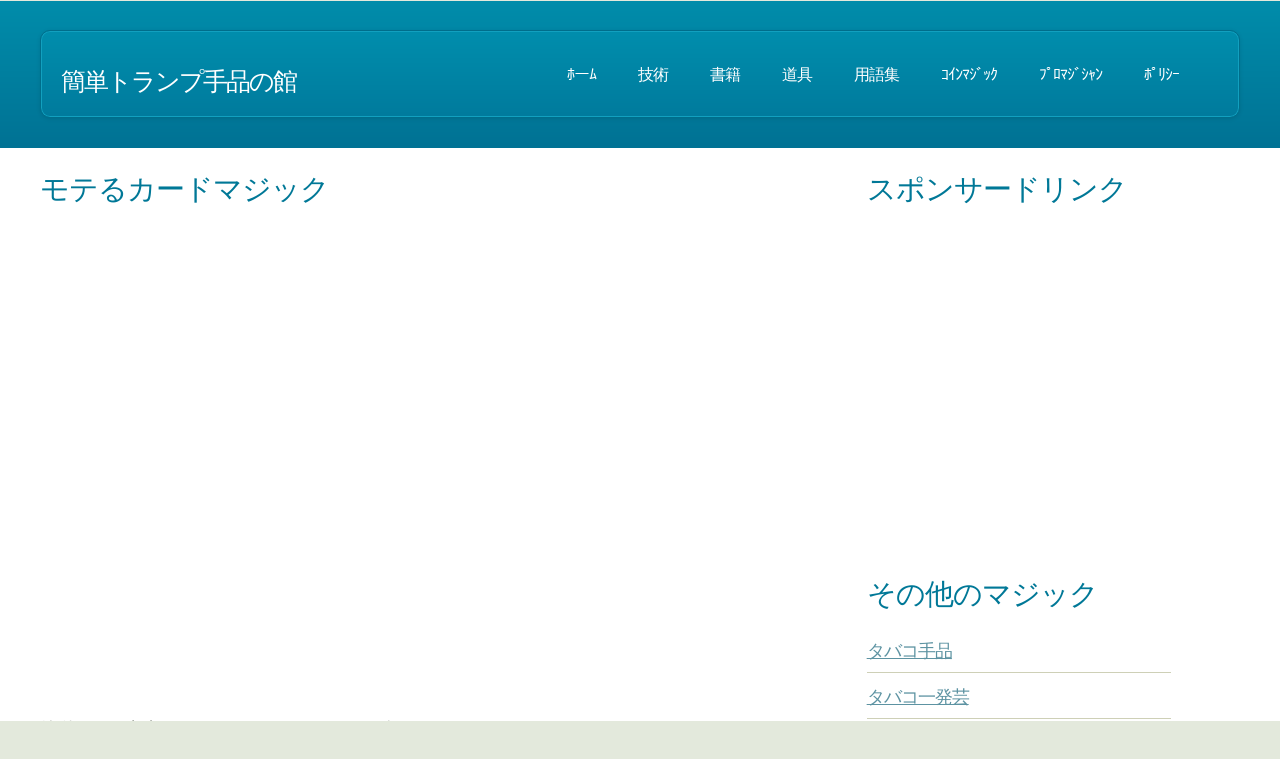

--- FILE ---
content_type: text/html
request_url: http://magic.lolitapunk.jp/index.html/hart.html
body_size: 3762
content:
<!DOCTYPE HTML><!--	Minimaxing 3.1 by HTML5 UP	html5up.net | @n33co	Free for personal and commercial use under the CCA 3.0 license (html5up.net/license)--><html><!-- InstanceBegin template="/Templates/twokotei.dwt" codeOutsideHTMLIsLocked="false" -->	<head>	<!-- InstanceBeginEditable name="doctitle" -->	<title>モテるマジックの種明かし｜簡単トランプ手品の館</title>	<!-- InstanceEndEditable -->	<meta http-equiv="content-type" content="text/html; charset=utf-8" />		<meta name="description" content="" />		<meta name="keywords" content="" />		<link href='http://fonts.googleapis.com/css?family=Ubuntu+Condensed' rel='stylesheet' type='text/css'>		<script src="js/jquery.min.js"></script>		<script src="js/config.js"></script>		<script src="js/skel.min.js"></script>		<script src="js/skel-panels.min.js"></script>		<!-- InstanceBeginEditable name="head" -->		<!-- InstanceEndEditable -->	<noscript>			<link rel="stylesheet" href="css/skel-noscript.css" />			<link rel="stylesheet" href="css/style.css" />			<link rel="stylesheet" href="css/style-desktop.css" />		</noscript>		<!--[if lte IE 9]><link rel="stylesheet" href="css/ie9.css" /><![endif]-->		<!--[if lte IE 8]><script src="js/html5shiv.js"></script><![endif]-->	</head>	<body>	<!-- ********************************************************* -->		<div id="header-wrapper">			<div class="container">				<div class="row">					<div class="12u">												<header id="header">							<h1><a href="http://magic.lolitapunk.jp/" id="logo">簡単トランプ手品の館</a></h1>							<nav id="nav">																<a href="http://magic.lolitapunk.jp/">ﾎーﾑ</a>								<a href="cards_kifon.html">技術</a>								<a href="book.html">書籍</a>								<a href="gods.html">道具</a>                                <a href="yougo.html">用語集</a>                                 <a href="parm.html">ｺｲﾝﾏｼﾞｯｸ</a>                                 <a href="magisan.html">ﾌﾟﾛﾏｼﾞｼｬﾝ</a>                                 <a href="porishi.html">ﾎﾟﾘｼｰ</a>							</nav>						</header>										</div>				</div>			</div>		</div>		<div id="main">			<div class="container">				<div class="row main-row"><!-- InstanceBeginEditable name="main" -->				  <div class="8u">				    <section class="left-content">				     <h2>モテるカードマジック</h2>		           <div class="youtube"><iframe width="420" height="315" src="//www.youtube.com/embed/vi9G-ZqF9EA?rel=0" frameborder="0" allowfullscreen></iframe></div><!--end of .youtube-->		          <p>簡単にすぐ出来るモテるカードマジックを紹介します。</p>		          <p>このマジックはカード当てに分類されるものになるのですが、演出方法がちょっと変わっています。</p>		       		          <h2>演出方法</h2>		          <p><img src="coinimg/IMG_3946.JPG" width="400" height="267" alt="モテるカードマジック"></p>		          <p>何回かカードをはずしてしまうのですがまさかの演出。</p>		          <p><img src="coinimg/IMG_39488.jpg" width="400" height="267" alt="モテるカードマジック"></p>		          <p>１度、動画を観て種明かしに進んで下さい。</p>		          <p>やり方は色々あるのですが確実に成功するやり方を紹介したいと思います。カード一組さえあればいつでもどこでも出来るのでおすすめ簡単カードマジックの一つです。</p> <h4>スポンサードリンク</h4>                   <p><script async src="//pagead2.googlesyndication.com/pagead/js/adsbygoogle.js"></script><!-- 手品レスポンシブレクタングル大 --><ins class="adsbygoogle"     style="display:block"     data-ad-client="ca-pub-4051946275313927"     data-ad-slot="2546086892"     data-ad-format="rectangle"></ins><script>(adsbygoogle = window.adsbygoogle || []).push({});</script></p><h2>種明かし</h2>                    <a href="hart_rec.html" class="button">種明かしはこちら</a><br><br>			        </section>			    </div>				<!-- InstanceEndEditable -->				  <div class="4u">						<section>							 <h2>スポンサードリンク</h2>		          <p><script async src="//pagead2.googlesyndication.com/pagead/js/adsbygoogle.js"></script><!-- 手品レタリング大 --><ins class="adsbygoogle"     style="display:inline-block;width:336px;height:280px"     data-ad-client="ca-pub-4051946275313927"     data-ad-slot="2137948899"></ins><script>(adsbygoogle = window.adsbygoogle || []).push({});</script></p>						</section>											<section>							<h2>その他のマジック</h2>							<div>								<div class="row">									<div class="10u">										<ul class="link-list">	  <li><a href="tabako.html">タバコ手品</a></li>      <li><a href="tabakotejina.html">タバコ一発芸</a></li>		                  <li><a href="fuyuu.html">物体浮遊①</a></li>		                  <li><a href="fover.html">物体浮遊②</a></li>		                  <li><a href="wa.html">輪ゴムの瞬間移動</a></li>		                  <li><a href="milk.html">ミルクマジック</a></li>																                           <li><a href="waribashi.html">割り箸マジック</a></li>  		               <li><a href="kyap.html">ペンキャップマジック</a></li> 		                                        	  <li><a href="yougo.html">手品用語</a></li>  <li><a href="daina.html">手品グッズ</a></li> 		                		                  <li><a href="porishi.html">ポリシー</a></li>										</ul>									</div>								</div>							</div>						</section>                                                <section>							 <h2>スポンサードリンク</h2>		          <p><script async src="//pagead2.googlesyndication.com/pagead/js/adsbygoogle.js"></script><!-- 手品レスポンシブリンク --><ins class="adsbygoogle"     style="display:inline-block;width:200px;height:90px"     data-ad-client="ca-pub-4051946275313927"     data-ad-slot="9695559698"></ins><script>(adsbygoogle = window.adsbygoogle || []).push({});</script></p>						</section>                        				  </div>				</div>			</div>		</div>		<div id="footer-wrapper">			<div class="container">				<div class="row">					<div class="8u">												<section>							<h2>簡単トランプマジック</h2>							<div>								<div class="row">									<div class="3u">										<ul class="link-list">																<li><a href="cardate.html">簡単カード当て</a></li>											<li><a href="change.html">カードチェンジ</a></li>                                           											<li><a href="neji.html">ねじれるカード</a></li>											<li><a href="jack.html">泥棒ジャックを捕まえろ！</a></li>											<li><a href="forkind.html">FOUR OF A KIND</a></li>                                            <li><a href="elevat.html">エレベーターカード</a></li>                                            <li><a href="hart.html">モテるカードマジック</a></li>										</ul>									</div>									<div class="3u">										<ul class="link-list">											<li><a href="aces.html">戻るエース</a></li>											<li><a href="monte.html">スリーカードモンテ</a></li>											<li><a href="koi.html">恋人を呼ぶカード</a></li>												<li><a href="hikkuri.html">ひっくり返るトランプ</a></li>                                                <li><a href="threecard.html">超簡単トランプマジック！</a></li>											<li><a href="oil.html">オイル＆ウォーター</a></li>                                          <li><a href="con.html">カードコントロール</a></li>										</ul>									</div>									<div class="3u">										<ul class="link-list">					<li><a href="raijin.html">ライジングカード</a></li>						<li><a href="atumaru.html">集まるキング</a></li>											<li><a href="guu.html">偶然の一致</a></li>											<li><a href="reaet.html">リセット</a></li>											<li><a href="toraianfu.html">トライアンフ</a></li>											<li><a href="anbi.html">アンビシャスカード</a></li>                                               <li><a href="spel.html">上級コインマジック</a></li>                                            									  </ul>									</div>									<div class="3u">										<ul class="link-list">											<li><a href="coinmagic.html">コインマジックの基本</a></li>											<li><a href="coindouga.html">消えるコイン</a></li>											<li><a href="coinsuru.html">コインスルーザグラス</a></li>											<li><a href="tenohira.html">掌を通るコイン！</a></li>											<li><a href="onecoin.html">ワンコインオープナー</a></li>                                            <li><a href="coin2.html">ワンコインルーティーン</a></li>                                            <li><a href="masurupass.html">マッスルパス</a></li>										</ul>									</div>								</div>							</div>						</section>										</div>					<div class="4u">						<section>							<h2>スポンサーリンク</h2>							 <p><script async src="//pagead2.googlesyndication.com/pagead/js/adsbygoogle.js"></script><!-- 手品レスポンシブ336 --><ins class="adsbygoogle"     style="display:inline-block;width:336px;height:280px"     data-ad-client="ca-pub-4051946275313927"     data-ad-slot="7063810898"></ins><script>(adsbygoogle = window.adsbygoogle || []).push({});</script></p>							   <!--ソーシャルボタン始まり -->              <div class="social-button-area"><ul class="social-button">    <li><!-- Hatena Button --><a href="http://b.hatena.ne.jp/entry/http://magic.lolitapunk.jp/index.html/" class="hatena-bookmark-button" data-hatena-bookmark-title="簡単トランプ手品の館" data-hatena-bookmark-layout="vertical-balloon" data-hatena-bookmark-lang="ja" title="このエントリーをはてなブックマークに追加"><img src="https://b.st-hatena.com/images/entry-button/button-only@2x.png" alt="このエントリーをはてなブックマークに追加" width="20" height="20" style="border: none;" /></a><script type="text/javascript" src="https://b.st-hatena.com/js/bookmark_button.js" charset="utf-8" async></script></li><li><!-- Twitter Button --><a href="https://twitter.com/share" class="twitter-share-button" data-via="maechabin" data-lang="ja" data-count="vertical">ツイート</a><script>!function(d,s,id){var js,fjs=d.getElementsByTagName(s)[0],p=/^http:/.test(d.location)?'http':'https';if(!d.getElementById(id)){js=d.createElement(s);js.id=id;js.src=p+'://platform.twitter.com/widgets.js';fjs.parentNode.insertBefore(js,fjs);}}(document, 'script', 'twitter-wjs');</script></li><li><!-- Facebook Button --><div class="fb-share-button" data-href="http://magic.lolitapunk.jp/index.html/" data-layout="box_count"></div><div id="fb-root"></div><script>(function(d, s, id) {  var js, fjs = d.getElementsByTagName(s)[0];  if (d.getElementById(id)) return;  js = d.createElement(s); js.id = id;  js.src = "//connect.facebook.net/ja_JP/all.js#xfbml=1&appId=305618339584509";  fjs.parentNode.insertBefore(js, fjs);}(document, 'script', 'facebook-jssdk'));</script></li><li><!-- Pocket Button --><a data-pocket-label="pocket" data-pocket-count="vertical" class="pocket-btn" data-lang="en"></a><script type="text/javascript">!function(d,i){if(!d.getElementById(i)){var j=d.createElement("script");j.id=i;j.src="https://widgets.getpocket.com/v1/j/btn.js?v=1";var w=d.getElementById(i);d.body.appendChild(j);}}(document,"pocket-btn-js");</script></li></ul></div>    <!--ソーシャルボタン終わり -->						</section>					</div>				</div>				<div class="row">					<div class="12u">						<div id="copyright">							 &copy; 手品・マジックの種明かし｜簡単トランプ手品の館 						</div>					</div>				</div>			</div>		</div>	<!-- ********************************************************* -->	</body><!-- InstanceEnd --></html>

--- FILE ---
content_type: text/html; charset=utf-8
request_url: https://www.google.com/recaptcha/api2/aframe
body_size: 268
content:
<!DOCTYPE HTML><html><head><meta http-equiv="content-type" content="text/html; charset=UTF-8"></head><body><script nonce="789HCEYIAKk8wjlCSFi82Q">/** Anti-fraud and anti-abuse applications only. See google.com/recaptcha */ try{var clients={'sodar':'https://pagead2.googlesyndication.com/pagead/sodar?'};window.addEventListener("message",function(a){try{if(a.source===window.parent){var b=JSON.parse(a.data);var c=clients[b['id']];if(c){var d=document.createElement('img');d.src=c+b['params']+'&rc='+(localStorage.getItem("rc::a")?sessionStorage.getItem("rc::b"):"");window.document.body.appendChild(d);sessionStorage.setItem("rc::e",parseInt(sessionStorage.getItem("rc::e")||0)+1);localStorage.setItem("rc::h",'1769113936171');}}}catch(b){}});window.parent.postMessage("_grecaptcha_ready", "*");}catch(b){}</script></body></html>

--- FILE ---
content_type: text/css
request_url: http://magic.lolitapunk.jp/index.html/css/style.css
body_size: 1285
content:
/*	Minimaxing 3.1 by HTML5 UP	html5up.net | @n33co	Free for personal and commercial use under the CCA 3.0 license (html5up.net/license)*//*********************************************************************************//* Global                                                                        *//*********************************************************************************//* Basic */	*,*:before,*:after{-moz-box-sizing:content-box;-webkit-box-sizing:content-box;-o-box-sizing:content-box;-ms-box-sizing:content-box;box-sizing:content-box}	body {		font-size: 13.5pt;		font-family: sans-serif;		background-color: #e3e9dc;		font-family: 'Ubuntu Condensed', sans-serif;		color: #878e83;		letter-spacing: -1px;	}	h1,h2,h3,h4 {		color: #007897;		font-weight: normal;	}	h1,h2 {		text-transform: lowercase;	}	h2 {		font-size: 1.6em;		letter-spacing: -1px;		margin-bottom: 1em;	}	h3,h4 {		color: #283121;		margin-bottom: 0.5em;	}	h3 {		font-size: 1.2em;		margin-bottom: 0.8em;	}	h4 {		font-size: 1em;	}	p, ul {		margin-bottom: 1.25em;	}	p {		line-height: 1.8em;	}	strong {		color: #474e43;	}	img.left {		float: left;		margin: 2px 1.25em 0 0;	}	img.top {		margin: 4px 0 2.25em 0;	}	ul {		padding: 0.25em 0 0 0;	}	a {		color: #5d93a2;		text-decoration: underline;	}	a:hover {		text-decoration: none;	}	* > p:last-child {		margin-bottom: 0 !important;	}/* Reusable */	article.blog-post {		position: relative;	}		article.blog-post .comments {			position: absolute;			top: 0;			right: 0;			height: 32px;			line-height: 24px;			padding-left: 40px;			background: url('images/icon-bubble.png') no-repeat;		}	ul.small-image-list {	}		ul.small-image-list li {			overflow: hidden;			margin-bottom: 1.5em;		}	ul.big-image-list {	}		ul.big-image-list li {			overflow: hidden;			margin-bottom: 2em;		}	ul.link-list {	}		ul.link-list li {			border-top: solid 1px #ced0b7;			padding: 0.75em 0 0 0;			margin: 0.75em 0 0 0;		}				ul.link-list li:first-child {			padding-top: 0;			margin-top: 0;			border-top: 0;		}	.button {		display: inline-block;		padding: 15px 25px 15px 25px;		background-color: #007b9d;		background-image: -moz-linear-gradient(top, #008dad, #007b9d);		background-image: -webkit-linear-gradient(top, #008dad, #007b9d);		background-image: -webkit-gradient(linear, 0% 0%, 0% 100%, from(#008dad), to(#007b9d));		background-image: -ms-linear-gradient(top, #008dad, #007b9d);		background-image: -o-linear-gradient(top, #008dad, #007b9d);		background-image: linear-gradient(top, #008dad, #007b9d);		border-radius: 10px;		text-transform: lowercase;		text-decoration: none;		color: #fff;		font-size: 1.2em;		letter-spacing: -1px;		border: solid 1px #006e8b;		box-shadow: inset 0px 0px 0px 1px #18a8c8;	}	.button:hover {		background-color: #118eb1;		background-image: -moz-linear-gradient(top, #1b9fbe, #118eb1);		background-image: -webkit-linear-gradient(top, #1b9fbe, #118eb1);		background-image: -webkit-gradient(linear, 0% 0%, 0% 100%, from(#1b9fbe), to(#118eb1));		background-image: -ms-linear-gradient(top, #1b9fbe, #118eb1);		background-image: -o-linear-gradient(top, #1b9fbe, #118eb1);		background-image: linear-gradient(top, #1b9fbe, #118eb1);		box-shadow: inset 0px 0px 0px 1px #3ecceb;	}		    .youtube {    position: relative;    padding-bottom: 56.25%;    padding-top: 25px;	margin: 30px 10px;    height: 0;    overflow: hidden;    }         .youtube iframe {    position: absolute;    top: 0;    left: 0;    width: 100%;    height: 100%;    }img {  max-width: 100%;  height: auto;}.social-button li {    display: inline-block;    vertical-align: top;}.social-button-area {    text-align: center;}.social-button {    display: inline;}.socialbutton li {  display: inline-block;  vertical-align: top;  margin-right: 4px; /* ←付け足す */}.socialbutton li:last-child {  margin-right: 0; /* ←付け足す */}

--- FILE ---
content_type: text/css
request_url: http://magic.lolitapunk.jp/index.html/css/style-desktop.css
body_size: 1308
content:
/*	Minimaxing 3.1 by HTML5 UP	html5up.net | @n33co	Free for personal and commercial use under the CCA 3.0 license (html5up.net/license)*//*********************************************************************************//* Desktop (>= 480px)                                                            *//*********************************************************************************//* Basic */	body {		min-width: 1200px;	}	section, article {		margin: 0 0 60px 0;	}	section:last-child, article:last-child {		margin-bottom: 0;	}	section.left-content {		padding-right: 30px;	}	section.right-content {		padding-left: 30px;	}	section.middle-content {		padding: 0 30px 0 30px;	}	ul.small-image-list img {		width: 78px;	}	ul.big-image-list img {		width: 178px;	}/* Reusable */	.blog-post-image {		width: 588px;	}/* Header */	#header-wrapper {		background-color: #007294;		background-image: -moz-linear-gradient(top, #008dab, #007294);		background-image: -webkit-linear-gradient(top, #008dab, #007294);		background-image: -webkit-gradient(linear, 0% 0%, 0% 100%, from(#008dab), to(#007294));		background-image: -ms-linear-gradient(top, #008dab, #007294);		background-image: -o-linear-gradient(top, #008dab, #007294);		background-image: linear-gradient(top, #008dab, #007294);	}	#header {	position: relative;	border-radius: 10px;	border: solid 1px #006e8b;	box-shadow: inset 0px 0px 0px 1px #12a0bf, 0px 1px 4px 0px rgba(0,0,0,0.10);	background-color: #007b9d;	background-image: -moz-linear-gradient(top, #008ead, #007b9d);	background-image: -webkit-linear-gradient(top, #008ead, #007b9d);	background-image: -webkit-gradient(linear, 0% 0%, 0% 100%, from(#008ead), to(#007b9d));	background-image: -ms-linear-gradient(top, #008ead, #007b9d);	background-image: -o-linear-gradient(top, #008ead, #007b9d);	background-image: linear-gradient(top, #008ead, #007b9d);	height: 86px;	margin-top: 2.5%;	margin-right: 0;	margin-bottom: 2.5%;	margin-left: 0;	padding-top: 0;	padding-right: 40px;	padding-bottom: 0;	padding-left: 40px;	}		#header h1 {	position: absolute;	left: 20px;	top: 0;	color: #fff;	font-size: 2.4em;	letter-spacing: -2px;	line-height: 86px;		}		#header h1 a {	color: #fff;	text-decoration: none;	font-size: 25px;		}				#header nav {	position: absolute;	right: 40px;	top: 1px;	line-height: 84px;	text-transform: lowercase;	font-size: 0.9em;	letter-spacing: -1px;		}					#header nav a {	display: inline-block;	text-decoration: none;	color: #fff;	outline: 0;	padding-top: 0;	padding-right: 20px;	padding-bottom: 0;	padding-left: 20px;			}						#header nav a.current-page-item {				background-color: #007897;				background-image: -moz-linear-gradient(top, #007b99, #007897);				background-image: -webkit-linear-gradient(top, #007b99, #007897);				background-image: -webkit-gradient(linear, 0% 0%, 0% 100%, from(#007b99), to(#007897));				background-image: -ms-linear-gradient(top, #007b99, #007897);				background-image: -o-linear-gradient(top, #007b99, #007897);				background-image: linear-gradient(top, #007b99, #007897);				box-shadow: inset 0px 1px 5px 1px rgba(0,0,0,0.1), 0px 0px 5px 1px rgba(255,255,255,0.1);			}			#header nav a:hover {				background-color: #0882a1;				background-image: -moz-linear-gradient(top, #0782a0, #077d9b);				background-image: -webkit-linear-gradient(top, #0782a0, #077d9b);				background-image: -webkit-gradient(linear, 0% 0%, 0% 100%, from(#0782a0), to(#077d9b));				background-image: -ms-linear-gradient(top, #0782a0, #077d9b);				background-image: -o-linear-gradient(top, #0782a0, #077d9b);				background-image: linear-gradient(top, #0782a0, #077d9b);				box-shadow: inset 0px 1px 5px 1px rgba(0,0,0,0.05), 0px 0px 5px 1px rgba(255,255,255,0.05);			}/* Banner */	#banner-wrapper {		background: #c8d2bc url(images/bg1.png);	}	#banner {		position: relative;		width: 1160px;		height: 265px;		margin: 2% 0 2% 0;		box-shadow: 0px 2px 4px 0px rgba(0,0,0,0.10);		border-radius: 10px;		padding: 20px;		background: #fff url(images/banner.jpg) no-repeat 20px 20px;		background-size: 1160px 265px;	}		#banner h2 {			position: absolute;			z-index: 1;			width: 100%;			top: 100px;			left: 0;			font-size: 3.3em;			color: #fff;			text-align: center;			letter-spacing: -2px;		}				#banner span {			display: block;			position: absolute;			z-index: 1;			width: 100%;			bottom: 105px;			left: 0;			font-size: 1.6em;			color: #fff;			text-align: center;			letter-spacing: -1px;			text-transform: lowercase;			opacity: 0.8;		}/* Main */	#main {		background: #fff;		padding: 2% 0 2% 0;	}		#main .controls {		}/* Footer */	#footer-wrapper {		padding: 3% 0 3% 0;	}/* Copyright */	#copyright {		text-align: center;		color: #A6A88F;		border-top: solid 1px #ced0b7;		padding: 3em 0 0 0;		margin: 1% 0 0 0;	}		#copyright a {			color: #A6A88F;		}